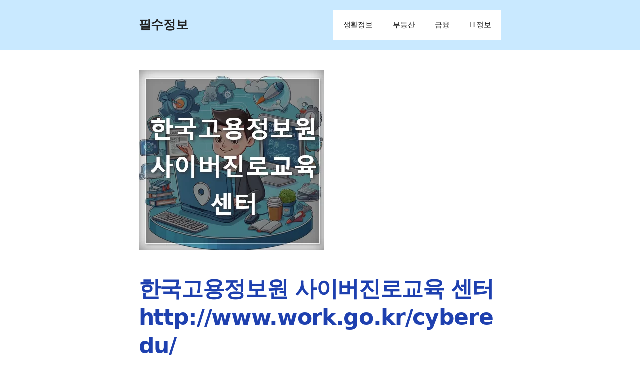

--- FILE ---
content_type: text/html; charset=utf-8
request_url: https://www.google.com/recaptcha/api2/aframe
body_size: 267
content:
<!DOCTYPE HTML><html><head><meta http-equiv="content-type" content="text/html; charset=UTF-8"></head><body><script nonce="QDm_ebEEYruLkQk85TvEIA">/** Anti-fraud and anti-abuse applications only. See google.com/recaptcha */ try{var clients={'sodar':'https://pagead2.googlesyndication.com/pagead/sodar?'};window.addEventListener("message",function(a){try{if(a.source===window.parent){var b=JSON.parse(a.data);var c=clients[b['id']];if(c){var d=document.createElement('img');d.src=c+b['params']+'&rc='+(localStorage.getItem("rc::a")?sessionStorage.getItem("rc::b"):"");window.document.body.appendChild(d);sessionStorage.setItem("rc::e",parseInt(sessionStorage.getItem("rc::e")||0)+1);localStorage.setItem("rc::h",'1768717537960');}}}catch(b){}});window.parent.postMessage("_grecaptcha_ready", "*");}catch(b){}</script></body></html>